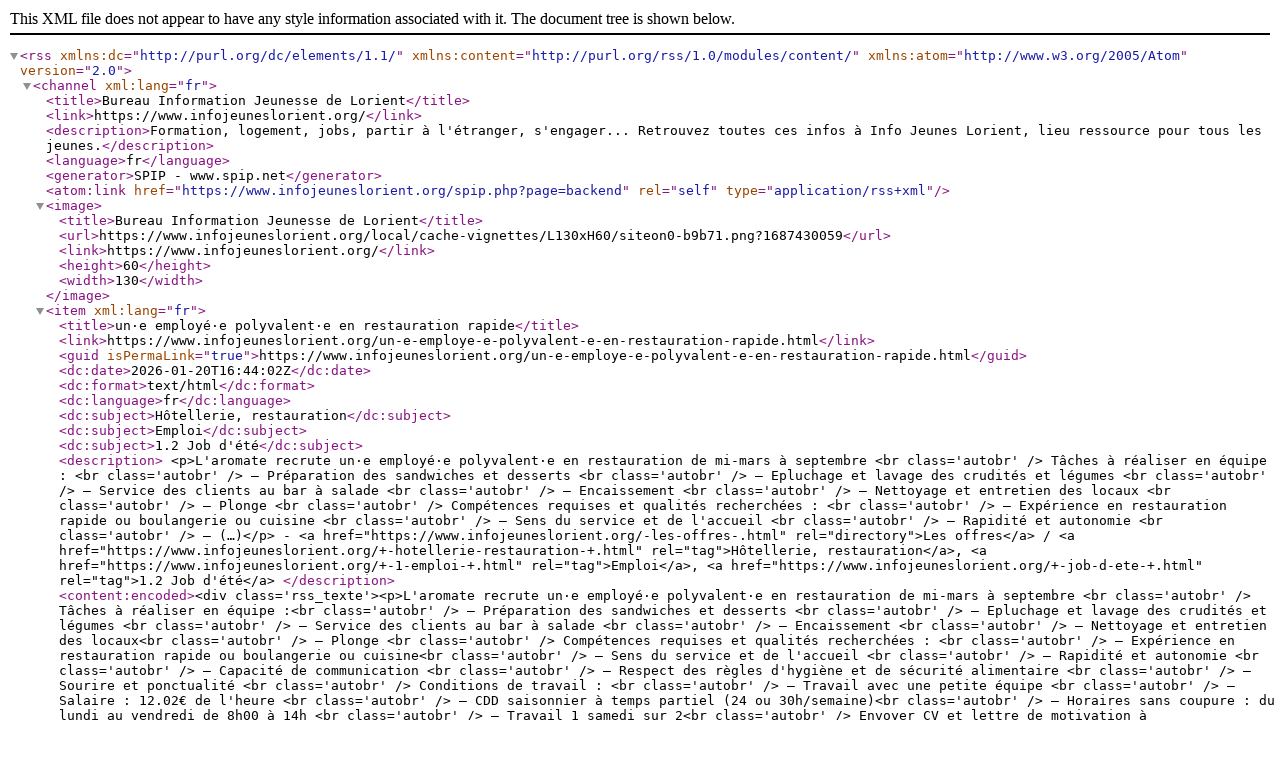

--- FILE ---
content_type: text/xml; charset=utf-8
request_url: https://www.infojeuneslorient.org/spip.php?page=backend
body_size: 8254
content:
<?xml
version="1.0" encoding="utf-8"?>
<rss version="2.0" 
	xmlns:dc="http://purl.org/dc/elements/1.1/"
	xmlns:content="http://purl.org/rss/1.0/modules/content/"
	xmlns:atom="http://www.w3.org/2005/Atom"
>

<channel xml:lang="fr">
	<title>Bureau Information Jeunesse de Lorient</title>
	<link>https://www.infojeuneslorient.org/</link>
	<description>Formation, logement, jobs, partir &#224; l'&#233;tranger, s'engager... Retrouvez toutes ces infos &#224; Info Jeunes Lorient, lieu ressource pour tous les jeunes.</description>
	<language>fr</language>
	<generator>SPIP - www.spip.net</generator>
	<atom:link href="https://www.infojeuneslorient.org/spip.php?page=backend" rel="self" type="application/rss+xml" />

	<image>
		<title>Bureau Information Jeunesse de Lorient</title>
		<url>https://www.infojeuneslorient.org/local/cache-vignettes/L130xH60/siteon0-b9b71.png?1687430059</url>
		<link>https://www.infojeuneslorient.org/</link>
		<height>60</height>
		<width>130</width>
	</image>



<item xml:lang="fr">
		<title>un&#183;e employ&#233;&#183;e polyvalent&#183;e en restauration rapide</title>
		<link>https://www.infojeuneslorient.org/un-e-employe-e-polyvalent-e-en-restauration-rapide.html</link>
		<guid isPermaLink="true">https://www.infojeuneslorient.org/un-e-employe-e-polyvalent-e-en-restauration-rapide.html</guid>
		<dc:date>2026-01-20T16:44:02Z</dc:date>
		<dc:format>text/html</dc:format>
		<dc:language>fr</dc:language>
		


		<dc:subject>H&#244;tellerie, restauration</dc:subject>
		<dc:subject>Emploi</dc:subject>
		<dc:subject>1.2 Job d'&#233;t&#233;</dc:subject>

		<description>
&lt;p&gt;L'aromate recrute un&#183;e employ&#233;&#183;e polyvalent&#183;e en restauration de mi-mars &#224; septembre &lt;br class='autobr' /&gt;
T&#226;ches &#224; r&#233;aliser en &#233;quipe :
&lt;br class='autobr' /&gt;
&#8211; Pr&#233;paration des sandwiches et desserts &lt;br class='autobr' /&gt;
&#8211; Epluchage et lavage des crudit&#233;s et l&#233;gumes &lt;br class='autobr' /&gt;
&#8211; Service des clients au bar &#224; salade &lt;br class='autobr' /&gt;
&#8211; Encaissement &lt;br class='autobr' /&gt;
&#8211; Nettoyage et entretien des locaux
&lt;br class='autobr' /&gt;
&#8211; Plonge &lt;br class='autobr' /&gt;
Comp&#233;tences requises et qualit&#233;s recherch&#233;es : &lt;br class='autobr' /&gt;
&#8211; Exp&#233;rience en restauration rapide ou boulangerie ou cuisine
&lt;br class='autobr' /&gt;
&#8211; Sens du service et de l'accueil &lt;br class='autobr' /&gt;
&#8211; Rapidit&#233; et autonomie &lt;br class='autobr' /&gt;
&#8211; (&#8230;)&lt;/p&gt;


-
&lt;a href="https://www.infojeuneslorient.org/-les-offres-.html" rel="directory"&gt;Les offres&lt;/a&gt;

/ 
&lt;a href="https://www.infojeuneslorient.org/+-hotellerie-restauration-+.html" rel="tag"&gt;H&#244;tellerie, restauration&lt;/a&gt;, 
&lt;a href="https://www.infojeuneslorient.org/+-1-emploi-+.html" rel="tag"&gt;Emploi&lt;/a&gt;, 
&lt;a href="https://www.infojeuneslorient.org/+-job-d-ete-+.html" rel="tag"&gt;1.2 Job d'&#233;t&#233;&lt;/a&gt;

		</description>


 <content:encoded>&lt;div class='rss_texte'&gt;&lt;p&gt;L'aromate recrute un&#183;e employ&#233;&#183;e polyvalent&#183;e en restauration de mi-mars &#224; septembre &lt;br class='autobr' /&gt;
T&#226;ches &#224; r&#233;aliser en &#233;quipe :&lt;br class='autobr' /&gt;
&#8211; Pr&#233;paration des sandwiches et desserts &lt;br class='autobr' /&gt;
&#8211; Epluchage et lavage des crudit&#233;s et l&#233;gumes &lt;br class='autobr' /&gt;
&#8211; Service des clients au bar &#224; salade &lt;br class='autobr' /&gt;
&#8211; Encaissement &lt;br class='autobr' /&gt;
&#8211; Nettoyage et entretien des locaux&lt;br class='autobr' /&gt;
&#8211; Plonge &lt;br class='autobr' /&gt;
Comp&#233;tences requises et qualit&#233;s recherch&#233;es : &lt;br class='autobr' /&gt;
&#8211; Exp&#233;rience en restauration rapide ou boulangerie ou cuisine&lt;br class='autobr' /&gt;
&#8211; Sens du service et de l'accueil &lt;br class='autobr' /&gt;
&#8211; Rapidit&#233; et autonomie &lt;br class='autobr' /&gt;
&#8211; Capacit&#233; de communication &lt;br class='autobr' /&gt;
&#8211; Respect des r&#232;gles d'hygi&#232;ne et de s&#233;curit&#233; alimentaire &lt;br class='autobr' /&gt;
&#8211; Sourire et ponctualit&#233; &lt;br class='autobr' /&gt;
Conditions de travail : &lt;br class='autobr' /&gt;
&#8211; Travail avec une petite &#233;quipe &lt;br class='autobr' /&gt;
&#8211; Salaire : 12.02&#8364; de l'heure &lt;br class='autobr' /&gt;
&#8211; CDD saisonnier &#224; temps partiel (24 ou 30h/semaine)&lt;br class='autobr' /&gt;
&#8211; Horaires sans coupure : du lundi au vendredi de 8h00 &#224; 14h &lt;br class='autobr' /&gt;
&#8211; Travail 1 samedi sur 2&lt;br class='autobr' /&gt;
Envoyer CV et lettre de motivation &#224; contact@laromate-resto.fr ou d&#233;poser votre CV &#224; l'Aromate de 8&#224; 12h ou en dehors des heures service.&lt;/p&gt;&lt;/div&gt;
		
		</content:encoded>


		

	</item>
<item xml:lang="fr">
		<title>Cycle de 3 Ateliers logement </title>
		<link>https://www.infojeuneslorient.org/cycle-de-3-ateliers-logement.html</link>
		<guid isPermaLink="true">https://www.infojeuneslorient.org/cycle-de-3-ateliers-logement.html</guid>
		<dc:date>2026-01-19T15:39:07Z</dc:date>
		<dc:format>text/html</dc:format>
		<dc:language>fr</dc:language>
		<dc:creator>Volontaire BIJ</dc:creator>



		<description>
&lt;p&gt;De f&#233;vrier &#224; mars 2026, viens t'informer sur le logement. Le Point Info Jeunes Logement et Agora Services organisent 3 ateliers gratuit, sur inscription afin de tout comprendre et bien se pr&#233;parer pour trouver l'appart de tes r&#234;ves ! &lt;br class='autobr' /&gt; &#128313; Atelier 1 &#8211; Pr&#233;pare ton dossier logement &lt;br class='autobr' /&gt;
&#128197; Mardi 3 f&#233;vrier - inscription ici &#128353; 18h30 &#8211; 20h &lt;br class='autobr' /&gt;
Un atelier pour &#234;tre pr&#234;t&#183;e &#224; candidater et comprendre ce que demandent les propri&#233;taires. &lt;br class='autobr' /&gt;
Au programme, de fa&#231;on ludique : Les notions essentielles du logement (&#8230;)&lt;/p&gt;


-
&lt;a href="https://www.infojeuneslorient.org/-se-loger-.html" rel="directory"&gt;Se loger&lt;/a&gt;


		</description>


 <content:encoded>&lt;img src='https://www.infojeuneslorient.org/local/cache-vignettes/L150xH150/atelier_1_-_prepare_ton_dossier_logement_-446dc.jpg?1768907293' class='spip_logo spip_logo_right' width='150' height='150' alt=&#034;&#034; /&gt;
		&lt;div class='rss_chapo'&gt;&lt;p&gt;De f&#233;vrier &#224; mars 2026, viens t'informer sur le logement. Le Point Info Jeunes Logement et Agora Services organisent 3 ateliers gratuit, sur inscription afin de tout comprendre et bien se pr&#233;parer pour trouver l'appart de tes r&#234;ves !&lt;/p&gt;&lt;/div&gt;
		&lt;div class='rss_texte'&gt;&lt;p&gt;&#128313; Atelier 1 &#8211; Pr&#233;pare ton dossier logement&lt;/p&gt;
&lt;p&gt;&#128197; Mardi 3 f&#233;vrier - &lt;a href=&#034;https://cloud.bij-lorient.org/apps/forms/s/WS9tRNs5PKqJt6Yxe6FsWi5M&#034; class=&#034;spip_out&#034; rel=&#034;external&#034;&gt;inscription ici&lt;/a&gt;&lt;br class='autobr' /&gt;
&#128353; 18h30 &#8211; 20h&lt;/p&gt;
&lt;p&gt;Un atelier pour &#234;tre pr&#234;t&#183;e &#224; candidater et comprendre ce que demandent les propri&#233;taires.&lt;/p&gt;
&lt;p&gt;Au programme, de fa&#231;on ludique :&lt;/p&gt;
&lt;ul class=&#034;spip&#034; role=&#034;list&#034;&gt;&lt;li&gt; Les notions essentielles du logement&lt;/li&gt;&lt;li&gt; Le vocabulaire &#224; conna&#238;tre&lt;/li&gt;&lt;li&gt; Comment constituer un dossier de location solide&lt;/li&gt;&lt;li&gt; Les diff&#233;rences entre le parc priv&#233; et le logement social&lt;/li&gt;&lt;/ul&gt;
&lt;p&gt;&#128313; Atelier 2 &#8211; Recherche et budget&lt;/p&gt;
&lt;p&gt;&#128197; Mardi 3 mars - &lt;a href=&#034;https://cloud.bij-lorient.org/apps/forms/s/WS9tRNs5PKqJt6Yxe6FsWi5M&#034; class=&#034;spip_out&#034; rel=&#034;external&#034;&gt;inscription ici&lt;/a&gt;&lt;br class='autobr' /&gt;
&#128353; 18h30 &#8211; 20h&lt;/p&gt;
&lt;p&gt;Un moment pour apprendre &#224; trouver un logement et g&#233;rer son budget.&lt;/p&gt;
&lt;p&gt;Nous allons :&lt;/p&gt;
&lt;ul class=&#034;spip&#034; role=&#034;list&#034;&gt;&lt;li&gt; Apprendre des m&#233;thodes efficaces pour chercher un logement&lt;/li&gt;&lt;li&gt; Savoir o&#249; et comment consulter les annonces&lt;/li&gt;&lt;li&gt; Faire des simulations de visites&lt;/li&gt;&lt;li&gt; Comprendre son budget et les aides possibles&lt;/li&gt;&lt;/ul&gt;
&lt;p&gt;&#128313; Atelier 3 &#8211; &#202;tre bien chez soi&lt;/p&gt;
&lt;p&gt;&#128197; Mardi 31 mars -&lt;a href=&#034;https://cloud.bij-lorient.org/apps/forms/s/WS9tRNs5PKqJt6Yxe6FsWi5M&#034; class=&#034;spip_out&#034; rel=&#034;external&#034;&gt;inscription ici&lt;/a&gt;&lt;br class='autobr' /&gt;
&#128353; 18h30 &#8211; 20h&lt;/p&gt;
&lt;ul class=&#034;spip&#034; role=&#034;list&#034;&gt;&lt;li&gt; S'installer, conna&#238;tre ses droits et se sentir bien chez soi.&lt;/li&gt;&lt;li&gt; Un atelier pour conna&#238;tre :&lt;/li&gt;&lt;li&gt; Les d&#233;marches lors d'un emm&#233;nagement ou d'un d&#233;m&#233;nagement&lt;/li&gt;&lt;li&gt; Les droits et devoirs du locataire&lt;/li&gt;&lt;li&gt; Des astuces pour &#233;conomiser de l'&#233;nergie et de l'argent&lt;/li&gt;&lt;li&gt; Des bons plans pour se meubler&lt;/li&gt;&lt;/ul&gt;
&lt;p&gt;&#8505;&#65039; Informations pratiques&lt;/p&gt;
&lt;p&gt;Ateliers gratuits&lt;br class='autobr' /&gt;
&lt;strong&gt;Ces 3 ateliers ont lieu au sein de la r&#233;sidence Courbet d'Agora : &lt;br class='autobr' /&gt;
&#128205; &lt;br class='autobr' /&gt;
R&#233;sidence Agora Courbet&lt;br class='autobr' /&gt;
83, rue Amiral Courbet, Lorient&lt;/strong&gt;&lt;/p&gt;
&lt;p&gt;&lt;a href=&#034;https://cloud.bij-lorient.org/apps/forms/s/WS9tRNs5PKqJt6Yxe6FsWi5M&#034; class=&#034;spip_out&#034; rel=&#034;external&#034;&gt;Sur inscription&lt;/a&gt;&lt;/p&gt;
&lt;p&gt;&#128231; logement@bij-lorient.org&lt;/p&gt;
&lt;p&gt;&#128222; 02 97 84 94 50&lt;/p&gt;&lt;/div&gt;
		
		</content:encoded>


		

	</item>
<item xml:lang="fr">
		<title>Animateur/Animatrice d'accueil de loisirs 3/11 ans - F&#233;vrier 2026</title>
		<link>https://www.infojeuneslorient.org/animateur-animatrice-d-accueil-de-loisirs-3-11-ans-fevrier-2026.html</link>
		<guid isPermaLink="true">https://www.infojeuneslorient.org/animateur-animatrice-d-accueil-de-loisirs-3-11-ans-fevrier-2026.html</guid>
		<dc:date>2026-01-14T10:41:51Z</dc:date>
		<dc:format>text/html</dc:format>
		<dc:language>fr</dc:language>
		


		<dc:subject>Animation</dc:subject>
		<dc:subject>1.1 Job &#233;tudiant</dc:subject>

		<description>
&lt;p&gt;Offre d'emploi Saisonnier &lt;br class='autobr' /&gt;
La mairie de LARMOR-PLAGE recrute : &lt;br class='autobr' /&gt;
Animateur(s)/Animatrice(s) d'accueil de loisirs 3/6 ans ou 6/11 ans Emploi saisonnier sur la p&#233;riode du 16 au 27/02/2026 (3 postes) ou du 23 au 27/02/2026 (2 postes) &lt;br class='autobr' /&gt;
Vous interviendrez comme animateur/animatrice au sein d'un accueil de loisirs de la ville de Larmor-Plage aupr&#232;s d'enfants de 3 &#224; 11 ans sur la p&#233;riode des vacances de f&#233;vrier 2026. &lt;br class='autobr' /&gt;
L'accueil de loisirs est pens&#233; et organis&#233; comme un v&#233;ritable lieu de vie (&#8230;)&lt;/p&gt;


-
&lt;a href="https://www.infojeuneslorient.org/-les-offres-.html" rel="directory"&gt;Les offres&lt;/a&gt;

/ 
&lt;a href="https://www.infojeuneslorient.org/+-animation-+.html" rel="tag"&gt;Animation&lt;/a&gt;, 
&lt;a href="https://www.infojeuneslorient.org/+-job-emploi-+.html" rel="tag"&gt;1.1 Job &#233;tudiant&lt;/a&gt;

		</description>


 <content:encoded>&lt;div class='rss_texte'&gt;&lt;p&gt;Offre d'emploi Saisonnier&lt;/p&gt;
&lt;p&gt;La mairie de LARMOR-PLAGE recrute :&lt;/p&gt;
&lt;p&gt;Animateur(s)/Animatrice(s) d'accueil de loisirs &lt;br class='autobr' /&gt;
3/6 ans ou 6/11 ans&lt;br class='autobr' /&gt;
Emploi saisonnier sur la p&#233;riode du 16 au 27/02/2026 (3 postes)&lt;br class='autobr' /&gt;
ou du 23 au 27/02/2026 (2 postes)&lt;/p&gt;
&lt;p&gt;Vous interviendrez comme animateur/animatrice au sein d'un accueil de loisirs de la ville de Larmor-Plage aupr&#232;s d'enfants de 3 &#224; 11 ans sur la p&#233;riode des vacances de f&#233;vrier 2026.&lt;/p&gt;
&lt;p&gt;L'accueil de loisirs est pens&#233; et organis&#233; comme un v&#233;ritable lieu de vie collectif et socialisant. Les enfants sont acteurs de leur temps de pr&#233;sence au travers des activit&#233;s et des projets d'animation propos&#233;s, mais &#233;galement en s'appropriant les espaces d'animation plus autog&#233;r&#233;s mis en place et anim&#233;s par l'&#233;quipe.&lt;/p&gt;
&lt;p&gt;Missions principales :
&lt;br /&gt;&lt;span class=&#034;spip-puce ltr&#034;&gt;&lt;b&gt;&#8211;&lt;/b&gt;&lt;/span&gt; Organiser l'accueil des enfants et de leur famille,
&lt;br /&gt;&lt;span class=&#034;spip-puce ltr&#034;&gt;&lt;b&gt;&#8211;&lt;/b&gt;&lt;/span&gt; Mettre en &#339;uvre, organiser et encadrer les projets p&#233;dagogiques, d'animations et d'am&#233;nagements associ&#233;s,
&lt;br /&gt;&lt;span class=&#034;spip-puce ltr&#034;&gt;&lt;b&gt;&#8211;&lt;/b&gt;&lt;/span&gt; G&#233;rer et animer la vie quotidienne du lieu d'accueil (temps de repas, d'activit&#233;s, &#8230;),
&lt;br /&gt;&lt;span class=&#034;spip-puce ltr&#034;&gt;&lt;b&gt;&#8211;&lt;/b&gt;&lt;/span&gt; Participer activement &#224; la dynamique d'&#233;quipe,
&lt;br /&gt;&lt;span class=&#034;spip-puce ltr&#034;&gt;&lt;b&gt;&#8211;&lt;/b&gt;&lt;/span&gt; Accompagner les enfants dans leurs loisirs en veillant &#224; leur bien-&#234;tre et leur &#233;panouissement, dans le respect du collectif et des lieux.&lt;/p&gt;
&lt;p&gt;Le profil recherch&#233;
&lt;br /&gt;&lt;span class=&#034;spip-puce ltr&#034;&gt;&lt;b&gt;&#8211;&lt;/b&gt;&lt;/span&gt; BAFA ou &#233;quivalence exig&#233;e (&#233;ducateur, enseignant...) / Stagiaire BAFA possible (priorit&#233; donn&#233;e aux majeurs)
&lt;br /&gt;&lt;span class=&#034;spip-puce ltr&#034;&gt;&lt;b&gt;&#8211;&lt;/b&gt;&lt;/span&gt; Exp&#233;rience appr&#233;ci&#233;e&lt;/p&gt;
&lt;p&gt;Savoir-&#234;tre :
&lt;br /&gt;&lt;span class=&#034;spip-puce ltr&#034;&gt;&lt;b&gt;&#8211;&lt;/b&gt;&lt;/span&gt; Qualit&#233;s relationnelles, p&#233;dagogiques et d'&#233;coute &lt;br /&gt;&lt;span class=&#034;spip-puce ltr&#034;&gt;&lt;b&gt;&#8211;&lt;/b&gt;&lt;/span&gt; Rigueur, sens des responsabilit&#233;s
&lt;br /&gt;&lt;span class=&#034;spip-puce ltr&#034;&gt;&lt;b&gt;&#8211;&lt;/b&gt;&lt;/span&gt; Disponibilit&#233;, patience et diplomatie
&lt;br /&gt;&lt;span class=&#034;spip-puce ltr&#034;&gt;&lt;b&gt;&#8211;&lt;/b&gt;&lt;/span&gt; Souplesse et fermet&#233;
&lt;br /&gt;&lt;span class=&#034;spip-puce ltr&#034;&gt;&lt;b&gt;&#8211;&lt;/b&gt;&lt;/span&gt; R&#233;activit&#233;, esprit d'initiative, force de proposition&lt;/p&gt;
&lt;p&gt;Contrat et temps de travail : &lt;br class='autobr' /&gt;
Contrat &#224; Dur&#233;e D&#233;termin&#233;e r&#233;mun&#233;r&#233; &#224; l'heure effective au grade d'adjoint territorial d'animation.&lt;/p&gt;
&lt;p&gt;Candidature avec CV et lettre de motivation &#224; transmettre d&#232;s que possible,&lt;br class='autobr' /&gt;
A l'attention de Monsieur Le Maire &#8211; Mairie de Larmor-Plage &#8211; 4 rue des 4 fr&#232;res Le Roy-Qu&#233;ret &#8211; 56 260 LARMOR-PLAGE ou par mail &#224; personnel@larmor-plage.com&lt;/p&gt;&lt;/div&gt;
		
		</content:encoded>


		
		<enclosure url="https://www.infojeuneslorient.org/IMG/pdf/annonce_anim_3-11_ans_vacances_fevrier_2026.pdf" length="193154" type="application/pdf" />
		

	</item>
<item xml:lang="fr">
		<title>B&#233;n&#233;vole accompagnement &#224; la scolarit&#233;</title>
		<link>https://www.infojeuneslorient.org/benevole-accompagnement-a-la-scolarite.html</link>
		<guid isPermaLink="true">https://www.infojeuneslorient.org/benevole-accompagnement-a-la-scolarite.html</guid>
		<dc:date>2026-01-14T07:57:50Z</dc:date>
		<dc:format>text/html</dc:format>
		<dc:language>fr</dc:language>
		


		<dc:subject>B&#233;n&#233;volat</dc:subject>

		<description>
&lt;p&gt;Devenez b&#233;n&#233;vole pour le CLAS &#8211; Contrat Local d'Accompagnement &#224; la Scolarit&#233; &lt;br class='autobr' /&gt;
Le Centre social, culturel et sportif Escale Brizeux recherche des b&#233;n&#233;voles pour son CLAS (Contrat Local d'Accompagnement &#224; la Scolarit&#233;), un dispositif national au service de la r&#233;ussite &#233;ducative. &lt;br class='autobr' /&gt;
Le CLAS ne se limite pas &#224; l'aide aux devoirs. Il vise &#224; : &lt;br class='autobr' /&gt;
&#8226; accompagner les enfants et les coll&#233;giens dans leurs apprentissages, m&#233;thodes de travail et organisation, &#8226; renforcer leur confiance en eux et leur (&#8230;)&lt;/p&gt;


-
&lt;a href="https://www.infojeuneslorient.org/-les-offres-.html" rel="directory"&gt;Les offres&lt;/a&gt;

/ 
&lt;a href="https://www.infojeuneslorient.org/+-benevolat-3-+.html" rel="tag"&gt;B&#233;n&#233;volat&lt;/a&gt;

		</description>


 <content:encoded>&lt;div class='rss_texte'&gt;&lt;p&gt;Devenez b&#233;n&#233;vole pour le CLAS &#8211; Contrat Local d'Accompagnement &#224; la Scolarit&#233;&lt;/p&gt;
&lt;p&gt;Le Centre social, culturel et sportif Escale Brizeux recherche des b&#233;n&#233;voles pour son CLAS (Contrat Local d'Accompagnement &#224; la Scolarit&#233;), un dispositif national au service de la r&#233;ussite &#233;ducative.&lt;/p&gt;
&lt;p&gt;Le CLAS ne se limite pas &#224; l'aide aux devoirs. Il vise &#224; :&lt;/p&gt;
&lt;p&gt;&#8226; accompagner les enfants et les coll&#233;giens dans leurs apprentissages, m&#233;thodes de travail et organisation,&lt;br class='autobr' /&gt;
&#8226; renforcer leur confiance en eux et leur motivation,&lt;br class='autobr' /&gt;
&#8226; favoriser leur autonomie et le plaisir d'apprendre,&lt;br class='autobr' /&gt;
&#8226; encourager l'ouverture culturelle et le lien avec les familles.&lt;/p&gt;
&lt;p&gt;Tous les soirs apr&#232;s l'&#233;cole, l'Escale Brizeux accueille les jeunes dans un cadre bienveillant et structurant. Les b&#233;n&#233;voles interviennent au sein d'une &#233;quipe conviviale, soutenue par des animateurs professionnels, et en compl&#233;ment de l'&#233;cole.&lt;/p&gt;
&lt;p&gt;Les b&#233;n&#233;voles sont accueillis, accompagn&#233;s et soutenus tout au long de leur engagement.&lt;br class='autobr' /&gt;
Aucune comp&#233;tence p&#233;dagogique sp&#233;cifique n'est requise : &#233;coute, patience et envie de transmettre sont essentielles.&lt;/p&gt;
&lt;p&gt;&#128205; Centre social, culturel et sportif Escale Brizeux&lt;br class='autobr' /&gt;
4, rue Jean Lagarde &#8211; 56100 LORIENT&lt;br class='autobr' /&gt;
&#128222; 02 97 64 36 54&lt;br class='autobr' /&gt;
&#128231; jeunesse@escalebrizeux.bzh&lt;/p&gt;
&lt;p&gt;&#128204; Contact :&lt;br class='autobr' /&gt;
Chlo&#233; BEUZET&lt;br class='autobr' /&gt;
Coordonnatrice jeunesse, sport et quartier &#8211; Escale Brizeux&lt;/p&gt;
&lt;p&gt;&#128073; Quelques heures par semaine peuvent faire une r&#233;elle diff&#233;rence. Rejoignez l'&#233;quipe du CLAS !&lt;/p&gt;&lt;/div&gt;
		
		</content:encoded>


		

	</item>
<item xml:lang="fr">
		<title>Aide &#224; domicile aupr&#232;s de personnes &#226;g&#233;es - Job &#233;tudiant </title>
		<link>https://www.infojeuneslorient.org/aide-a-domicile-aupres-de-personnes-agees-job-etudiant.html</link>
		<guid isPermaLink="true">https://www.infojeuneslorient.org/aide-a-domicile-aupres-de-personnes-agees-job-etudiant.html</guid>
		<dc:date>2026-01-09T15:43:23Z</dc:date>
		<dc:format>text/html</dc:format>
		<dc:language>fr</dc:language>
		


		<dc:subject>1.1 Job &#233;tudiant</dc:subject>
		<dc:subject>Service &#224; la personne </dc:subject>

		<description>
&lt;p&gt;Vous interviendrez tous les samedis sur la commune de Ploemeur aupr&#232;s de personnes &#226;g&#233;es pour la pr&#233;paration des repas, l'aide au lever et au coucher,
&lt;br class='autobr' /&gt;
D&#233;butant accept&#233;, formation en bin&#244;me assur&#233;e. &lt;br class='autobr' /&gt;
REMUNERATION :
&lt;br class='autobr' /&gt;
&#216; 15.00 euros / heure
&lt;br class='autobr' /&gt;
&#216; Temps de trajet entre les interventions r&#233;mun&#233;r&#233; &lt;br class='autobr' /&gt;
VOITURE DE FONCTION FOURNIE &lt;br class='autobr' /&gt;
Avantages : &lt;br class='autobr' /&gt; Prise en charge du transport quotidien
&lt;br class='autobr' /&gt; V&#233;hicule de fonction&lt;/p&gt;


-
&lt;a href="https://www.infojeuneslorient.org/-les-offres-.html" rel="directory"&gt;Les offres&lt;/a&gt;

/ 
&lt;a href="https://www.infojeuneslorient.org/+-job-emploi-+.html" rel="tag"&gt;1.1 Job &#233;tudiant&lt;/a&gt;, 
&lt;a href="https://www.infojeuneslorient.org/+-service-a-la-personne-+.html" rel="tag"&gt;Service &#224; la personne &lt;/a&gt;

		</description>


 <content:encoded>&lt;div class='rss_texte'&gt;&lt;p&gt;Vous interviendrez tous les samedis sur la commune de Ploemeur aupr&#232;s de personnes &#226;g&#233;es pour la pr&#233;paration des repas, l'aide au lever et au coucher,&lt;br class='autobr' /&gt;
D&#233;butant accept&#233;, formation en bin&#244;me assur&#233;e.&lt;/p&gt;
&lt;p&gt;REMUNERATION :&lt;br class='autobr' /&gt;
&#216; 15.00 euros / heure&lt;br class='autobr' /&gt;
&#216; Temps de trajet entre les interventions r&#233;mun&#233;r&#233;&lt;/p&gt;
&lt;p&gt;VOITURE DE FONCTION FOURNIE&lt;/p&gt;
&lt;p&gt;Avantages :&lt;/p&gt;
&lt;p&gt; Prise en charge du transport quotidien&lt;br class='autobr' /&gt; V&#233;hicule de fonction&lt;/p&gt;&lt;/div&gt;
		
		</content:encoded>


		

	</item>
<item xml:lang="fr">
		<title>Conseill&#232;re de vente Kiabi - Job &#233;tudiant </title>
		<link>https://www.infojeuneslorient.org/conseillere-de-vente-kiabi-job-etudiant.html</link>
		<guid isPermaLink="true">https://www.infojeuneslorient.org/conseillere-de-vente-kiabi-job-etudiant.html</guid>
		<dc:date>2026-01-09T15:34:00Z</dc:date>
		<dc:format>text/html</dc:format>
		<dc:language>fr</dc:language>
		


		<dc:subject>1.1 Job &#233;tudiant</dc:subject>

		<description>
&lt;p&gt;Chez Kiabi, nous cultivons le bonheur de nos collaborateurs et de nos clients et ils nous le rendent bien !
&lt;br class='autobr' /&gt;
Si l'entreprise de tes r&#234;ves, c'est avant tout un management de proximit&#233;, entour&#233; de collaborateurs engag&#233;s, avec une culture d'entreprise faite d'audace et de confiance. &lt;br class='autobr' /&gt;
Tu recherches un contrat &#224; temps partiel en parall&#232;le de tes &#233;tudes ? &lt;br class='autobr' /&gt;
Tu aimes la polyvalence et le dynamisme : relation client, r&#233;assortiment des produits, merchandising, caisse, cabine&#8230; t'offriront des (&#8230;)&lt;/p&gt;


-
&lt;a href="https://www.infojeuneslorient.org/-les-offres-.html" rel="directory"&gt;Les offres&lt;/a&gt;

/ 
&lt;a href="https://www.infojeuneslorient.org/+-job-emploi-+.html" rel="tag"&gt;1.1 Job &#233;tudiant&lt;/a&gt;

		</description>


 <content:encoded>&lt;div class='rss_texte'&gt;&lt;p&gt;Chez Kiabi, nous cultivons le bonheur de nos collaborateurs et de nos clients et ils nous le rendent bien !&lt;br class='autobr' /&gt;
Si l'entreprise de tes r&#234;ves, c'est avant tout un management de proximit&#233;, entour&#233; de collaborateurs engag&#233;s, avec une culture d'entreprise faite d'audace et de confiance.&lt;/p&gt;
&lt;p&gt;Tu recherches un contrat &#224; temps partiel en parall&#232;le de tes &#233;tudes ?&lt;/p&gt;
&lt;p&gt;Tu aimes la polyvalence et le dynamisme : relation client, r&#233;assortiment des produits, merchandising, caisse, cabine&#8230; t'offriront des journ&#233;es riches et vari&#233;es.&lt;/p&gt;
&lt;p&gt;Tu souhaites &#233;voluer dans un univers o&#249; cohabitent la prise d'initiative et l'esprit d'&#233;quipe.&lt;/p&gt;
&lt;p&gt;Alors rejoins nous !&lt;/p&gt;
&lt;p&gt;Si tu as d&#233;j&#224; travaill&#233; dans l'univers du pr&#234;t &#224; porter, c'est un plus !&lt;/p&gt;
&lt;p&gt;Tu es majeur(e), tu es &#233;tudiant(e) et tu es disponible en semaine et/ou le weekend, n'h&#233;site pas &#224; postuler &#224; cette offre !&lt;br class='autobr' /&gt;
Alors bienvenue chez KIABI et peut-&#234;tre &#224; bient&#244;t !&lt;/p&gt;
&lt;p&gt;Informations suppl&#233;mentaires&lt;br class='autobr' /&gt;
Tu as de la disponibilit&#233; le samedi et &#233;ventuellement deux demi-journ&#233;es dans la semaine (id&#233;alement le mercredi), ou le soir apr&#232;s tes cours.&lt;/p&gt;&lt;/div&gt;
		
		</content:encoded>


		

	</item>
<item xml:lang="fr">
		<title>Caf&#233; Globe-Trotters - jeudi 22 janvier 2026</title>
		<link>https://www.infojeuneslorient.org/cafe-globe-trotters-jeudi-22-janvier-2026.html</link>
		<guid isPermaLink="true">https://www.infojeuneslorient.org/cafe-globe-trotters-jeudi-22-janvier-2026.html</guid>
		<dc:date>2026-01-09T08:43:36Z</dc:date>
		<dc:format>text/html</dc:format>
		<dc:language>fr</dc:language>
		<dc:creator>Leilani</dc:creator>


		<dc:subject>D&#233;couvrir le Monde</dc:subject>

		<description>
&lt;p&gt;Le Caf&#233; des Globe-Trotters, c'est un moment d'&#233;change entre jeunes, pour partager infos, conseils et bons plans dans une ambiance conviviale. &lt;br class='autobr' /&gt; Viens voyager avec le Caf&#233; des Globe-trotters !&#127757;&#9992;&#65039; &lt;br class='autobr' /&gt;
Jeudi 22 janvier 2026 &#224; 18h30 &lt;br class='autobr' /&gt;
Info Jeunes Lorient (BIJ)
&lt;br class='autobr' /&gt;
Esplanade Du Moustoir, Rue Sarah Bernhardt, 56100 Lorient &lt;br class='autobr' /&gt;
Voici les jeunes qui viendront t&#233;moigner : &lt;br class='autobr' /&gt;
&#8211; Guillaume et Lysandre : woofing en Italie et au Danemark,
&lt;br class='autobr' /&gt;
&#8211; Lisa : au pair aux &#201;tats-Unis,
&lt;br class='autobr' /&gt;
&#8211; Florian : 1 an et demi de vie au (&#8230;)&lt;/p&gt;


-
&lt;a href="https://www.infojeuneslorient.org/-decouvrir-le-monde-.html" rel="directory"&gt;D&#233;couvrir le Monde&lt;/a&gt;

/ 
&lt;a href="https://www.infojeuneslorient.org/+-partir-18-+.html" rel="tag"&gt;D&#233;couvrir le Monde&lt;/a&gt;

		</description>


 <content:encoded>&lt;img src='https://www.infojeuneslorient.org/local/cache-vignettes/L120xH150/copie_de_cafe_globe_janvier_2026-ff469.jpg?1767949146' class='spip_logo spip_logo_right' width='120' height='150' alt=&#034;&#034; /&gt;
		&lt;div class='rss_chapo'&gt;&lt;p&gt;Le Caf&#233; des Globe-Trotters, c'est un moment d'&#233;change entre jeunes, pour partager infos, conseils et bons plans dans une ambiance conviviale.&lt;/p&gt;&lt;/div&gt;
		&lt;div class='rss_texte'&gt;&lt;p&gt;Viens voyager avec le &lt;strong&gt;Caf&#233; des Globe-trotters !&#127757;&#9992;&#65039;&lt;/strong&gt;&lt;/p&gt;
&lt;div class=&#034;center text-center&#034;&gt;&lt;/div&gt;
&lt;p&gt;&lt;strong&gt;Jeudi 22 janvier 2026 &#224; 18h30 &lt;br class='autobr' /&gt;
Info Jeunes Lorient (BIJ)&lt;br class='autobr' /&gt;
Esplanade Du Moustoir, Rue Sarah Bernhardt, 56100 Lorient&lt;/strong&gt;&lt;/p&gt;
&lt;p&gt;Voici les jeunes qui viendront t&#233;moigner : &lt;br /&gt;&lt;span class=&#034;spip-puce ltr&#034;&gt;&lt;b&gt;&#8211;&lt;/b&gt;&lt;/span&gt; &lt;strong&gt;Guillaume et Lysandre&lt;/strong&gt; : woofing en Italie et au Danemark,
&lt;br /&gt;&lt;span class=&#034;spip-puce ltr&#034;&gt;&lt;b&gt;&#8211;&lt;/b&gt;&lt;/span&gt; &lt;strong&gt;Lisa&lt;/strong&gt; : au pair aux &#201;tats-Unis,
&lt;br /&gt;&lt;span class=&#034;spip-puce ltr&#034;&gt;&lt;b&gt;&#8211;&lt;/b&gt;&lt;/span&gt; &lt;strong&gt;Florian&lt;/strong&gt; : 1 an et demi de vie au Canada,
&lt;br /&gt;&lt;span class=&#034;spip-puce ltr&#034;&gt;&lt;b&gt;&#8211;&lt;/b&gt;&lt;/span&gt; &lt;strong&gt;Lomane&lt;/strong&gt; : volontariat europ&#233;en (CES) en Finlande&lt;/p&gt;
&lt;p&gt;Durant le Caf&#233; des Globe-trotters les jeunes partageront leurs exp&#233;riences :
&lt;br /&gt;&lt;span class=&#034;spip-puce ltr&#034;&gt;&lt;b&gt;&#8211;&lt;/b&gt;&lt;/span&gt; Pr&#233;paration de leur s&#233;jour, comment ils s'y sont pris, les financements et les aides
&lt;br /&gt;&lt;span class=&#034;spip-puce ltr&#034;&gt;&lt;b&gt;&#8211;&lt;/b&gt;&lt;/span&gt; Des informations pratiques sur le pays : budget, h&#233;bergement, transport
&lt;br /&gt;&lt;span class=&#034;spip-puce ltr&#034;&gt;&lt;b&gt;&#8211;&lt;/b&gt;&lt;/span&gt; Les aspects culturels : les rencontres et diff&#233;rences culturelles &lt;br /&gt;&lt;span class=&#034;spip-puce ltr&#034;&gt;&lt;b&gt;&#8211;&lt;/b&gt;&lt;/span&gt; Les bons plans et astuces pour partir&lt;/p&gt;&lt;/div&gt;
		
		</content:encoded>


		

	</item>
<item xml:lang="fr">
		<title>Employ&#233;&#183;e polyvalent&#183;e en restauration / entretien des salles - Mars &#224; fin Ao&#251;t 2026</title>
		<link>https://www.infojeuneslorient.org/employe-e-polyvalent-e-en-restauration-entretien-des-salles.html</link>
		<guid isPermaLink="true">https://www.infojeuneslorient.org/employe-e-polyvalent-e-en-restauration-entretien-des-salles.html</guid>
		<dc:date>2026-01-08T16:50:00Z</dc:date>
		<dc:format>text/html</dc:format>
		<dc:language>fr</dc:language>
		


		<dc:subject>1.2 Job d'&#233;t&#233;</dc:subject>
		<dc:subject>1.1 Job &#233;tudiant</dc:subject>
		<dc:subject>Emploi</dc:subject>
		<dc:subject>H&#244;tellerie, restauration</dc:subject>

		<description>
&lt;p&gt;L'&#238;lot recrute un&#183;e employ&#233;&#183;e polyvalent&#183;e en restauration / entretien des salles &lt;br class='autobr' /&gt;
Activit&#233;s du poste : Pr&#233;paration du service du soir Mettre en place les produits, mat&#233;riels et &#233;quipements n&#233;cessaires au bon d&#233;roulement du service S'assurer que la salle et les postes de travail soient pr&#234;ts avant l'arriv&#233;e des client&#183;es Service en salle Accueillir et installer les clients de mani&#232;re bienveillante Servir les clients &#224; table et r&#233;pondre &#224; leurs besoins Maintenir une bonne relation avec les (&#8230;)&lt;/p&gt;


-
&lt;a href="https://www.infojeuneslorient.org/-les-offres-.html" rel="directory"&gt;Les offres&lt;/a&gt;

/ 
&lt;a href="https://www.infojeuneslorient.org/+-job-d-ete-+.html" rel="tag"&gt;1.2 Job d'&#233;t&#233;&lt;/a&gt;, 
&lt;a href="https://www.infojeuneslorient.org/+-job-emploi-+.html" rel="tag"&gt;1.1 Job &#233;tudiant&lt;/a&gt;, 
&lt;a href="https://www.infojeuneslorient.org/+-1-emploi-+.html" rel="tag"&gt;Emploi&lt;/a&gt;, 
&lt;a href="https://www.infojeuneslorient.org/+-hotellerie-restauration-+.html" rel="tag"&gt;H&#244;tellerie, restauration&lt;/a&gt;

		</description>


 <content:encoded>&lt;div class='rss_texte'&gt;&lt;p&gt;L'&#238;lot recrute un&#183;e employ&#233;&#183;e polyvalent&#183;e en restauration / entretien des salles&lt;/p&gt;
&lt;p&gt;Activit&#233;s du poste :
&lt;br /&gt;&lt;span class=&#034;spip-puce ltr&#034;&gt;&lt;b&gt;&#8211;&lt;/b&gt;&lt;/span&gt; Pr&#233;paration du service du soir
&lt;br /&gt;&lt;span class=&#034;spip-puce ltr&#034;&gt;&lt;b&gt;&#8211;&lt;/b&gt;&lt;/span&gt; Mettre en place les produits, mat&#233;riels et &#233;quipements n&#233;cessaires au bon d&#233;roulement du service
&lt;br /&gt;&lt;span class=&#034;spip-puce ltr&#034;&gt;&lt;b&gt;&#8211;&lt;/b&gt;&lt;/span&gt; S'assurer que la salle et les postes de travail soient pr&#234;ts avant l'arriv&#233;e des client&#183;es
&lt;br /&gt;&lt;span class=&#034;spip-puce ltr&#034;&gt;&lt;b&gt;&#8211;&lt;/b&gt;&lt;/span&gt; Service en salle
&lt;br /&gt;&lt;span class=&#034;spip-puce ltr&#034;&gt;&lt;b&gt;&#8211;&lt;/b&gt;&lt;/span&gt; Accueillir et installer les clients de mani&#232;re bienveillante
&lt;br /&gt;&lt;span class=&#034;spip-puce ltr&#034;&gt;&lt;b&gt;&#8211;&lt;/b&gt;&lt;/span&gt; Servir les clients &#224; table et r&#233;pondre &#224; leurs besoins
&lt;br /&gt;&lt;span class=&#034;spip-puce ltr&#034;&gt;&lt;b&gt;&#8211;&lt;/b&gt;&lt;/span&gt; Maintenir une bonne relation avec les visiteurs, en veillant &#224; leur satisfaction
&lt;br /&gt;&lt;span class=&#034;spip-puce ltr&#034;&gt;&lt;b&gt;&#8211;&lt;/b&gt;&lt;/span&gt; Nettoyage et entretien
&lt;br /&gt;&lt;span class=&#034;spip-puce ltr&#034;&gt;&lt;b&gt;&#8211;&lt;/b&gt;&lt;/span&gt; Assurer le nettoyage de la salle de restaurant avant et apr&#232;s chaque service
&lt;br /&gt;&lt;span class=&#034;spip-puce ltr&#034;&gt;&lt;b&gt;&#8211;&lt;/b&gt;&lt;/span&gt; Assurer le nettoyage de la cuisine et des espaces b&#226;timent principal (WC, salle d'accueil&#8230;)
&lt;br /&gt;&lt;span class=&#034;spip-puce ltr&#034;&gt;&lt;b&gt;&#8211;&lt;/b&gt;&lt;/span&gt; Assurer la plonge des services effectu&#233;s
&lt;br /&gt;&lt;span class=&#034;spip-puce ltr&#034;&gt;&lt;b&gt;&#8211;&lt;/b&gt;&lt;/span&gt; Veiller &#224; la propret&#233; des &#233;quipements, des tables, des chaises et des sols
&lt;br /&gt;&lt;span class=&#034;spip-puce ltr&#034;&gt;&lt;b&gt;&#8211;&lt;/b&gt;&lt;/span&gt; D&#233;sinfecter les surfaces de travail et les espaces communs, conform&#233;ment aux normes d'hygi&#232;ne
&lt;br /&gt;&lt;span class=&#034;spip-puce ltr&#034;&gt;&lt;b&gt;&#8211;&lt;/b&gt;&lt;/span&gt; Gestion des stocks
&lt;br /&gt;&lt;span class=&#034;spip-puce ltr&#034;&gt;&lt;b&gt;&#8211;&lt;/b&gt;&lt;/span&gt; Participer &#224; la gestion des produits alimentaires et des fournitures de restauration
&lt;br /&gt;&lt;span class=&#034;spip-puce ltr&#034;&gt;&lt;b&gt;&#8211;&lt;/b&gt;&lt;/span&gt; Aider &#224; la r&#233;ception et au rangement des marchandises&lt;/p&gt;
&lt;p&gt;Comp&#233;tences requises et qualit&#233;s recherch&#233;es :
&lt;br /&gt;&lt;span class=&#034;spip-puce ltr&#034;&gt;&lt;b&gt;&#8211;&lt;/b&gt;&lt;/span&gt; Tenue soign&#233;e et propret&#233; maximale dans toutes les t&#226;ches &#224; effectuer
&lt;br /&gt;&lt;span class=&#034;spip-puce ltr&#034;&gt;&lt;b&gt;&#8211;&lt;/b&gt;&lt;/span&gt; Partager les valeurs de l'&#238;lot : personnalit&#233; communicative, le sens du partage et du travail collaboratif, sensibilit&#233; &#224; l'environnement
&lt;br /&gt;&lt;span class=&#034;spip-puce ltr&#034;&gt;&lt;b&gt;&#8211;&lt;/b&gt;&lt;/span&gt; Capacit&#233; &#224; r&#233;aliser un travail appliqu&#233; et soign&#233;
&lt;br /&gt;&lt;span class=&#034;spip-puce ltr&#034;&gt;&lt;b&gt;&#8211;&lt;/b&gt;&lt;/span&gt; Capacit&#233; &#224; utiliser une messagerie professionnelle
&lt;br /&gt;&lt;span class=&#034;spip-puce ltr&#034;&gt;&lt;b&gt;&#8211;&lt;/b&gt;&lt;/span&gt; Sens du service et de l'accueil
&lt;br /&gt;&lt;span class=&#034;spip-puce ltr&#034;&gt;&lt;b&gt;&#8211;&lt;/b&gt;&lt;/span&gt; Esprit d'&#233;quipe et autonomie
&lt;br /&gt;&lt;span class=&#034;spip-puce ltr&#034;&gt;&lt;b&gt;&#8211;&lt;/b&gt;&lt;/span&gt; Bonne pr&#233;sentation et communication
&lt;br /&gt;&lt;span class=&#034;spip-puce ltr&#034;&gt;&lt;b&gt;&#8211;&lt;/b&gt;&lt;/span&gt; Respect des r&#232;gles d'hygi&#232;ne et de s&#233;curit&#233; alimentaire
&lt;br /&gt;&lt;span class=&#034;spip-puce ltr&#034;&gt;&lt;b&gt;&#8211;&lt;/b&gt;&lt;/span&gt; Dynamisme, ponctualit&#233; et r&#233;activit&#233;
&lt;br /&gt;&lt;span class=&#034;spip-puce ltr&#034;&gt;&lt;b&gt;&#8211;&lt;/b&gt;&lt;/span&gt; Bienveillance et efficacit&#233;&lt;/p&gt;
&lt;p&gt;Conditions de travail :
&lt;br /&gt;&lt;span class=&#034;spip-puce ltr&#034;&gt;&lt;b&gt;&#8211;&lt;/b&gt;&lt;/span&gt; Travail en &#233;quipe
&lt;br /&gt;&lt;span class=&#034;spip-puce ltr&#034;&gt;&lt;b&gt;&#8211;&lt;/b&gt;&lt;/span&gt; Salaire : selon convention collective
&lt;br /&gt;&lt;span class=&#034;spip-puce ltr&#034;&gt;&lt;b&gt;&#8211;&lt;/b&gt;&lt;/span&gt; Temps complet (35h/semaine), &#233;ligible PEC, job &#233;tudiant, de mars &#224; fin ao&#251;t
&lt;br /&gt;&lt;span class=&#034;spip-puce ltr&#034;&gt;&lt;b&gt;&#8211;&lt;/b&gt;&lt;/span&gt; Horaires : de 12h &#224; 15h30 + 18h &#224; 22h le lundi, de mardi &#224; jeudi de 17h &#224; 22h et le vendredi et 9h00 &#224; 16h
&lt;br /&gt;&lt;span class=&#034;spip-puce ltr&#034;&gt;&lt;b&gt;&#8211;&lt;/b&gt;&lt;/span&gt; Travail le samedi de mani&#232;re occasionnelle&lt;/p&gt;
&lt;p&gt;Envoyer CV et lettre de motivation &#224; contact@ilot-kergaher.bzh&lt;/p&gt;&lt;/div&gt;
		
		</content:encoded>


		

	</item>
<item xml:lang="fr">
		<title>ANIMATEUR BARMAN POLYVALENT TEMPS PARTIEL</title>
		<link>https://www.infojeuneslorient.org/animateur-barman-polyvalent-temps-partiel-5619.html</link>
		<guid isPermaLink="true">https://www.infojeuneslorient.org/animateur-barman-polyvalent-temps-partiel-5619.html</guid>
		<dc:date>2026-01-08T13:28:00Z</dc:date>
		<dc:format>text/html</dc:format>
		<dc:language>fr</dc:language>
		


		<dc:subject>1.1 Job &#233;tudiant</dc:subject>

		<description>
&lt;p&gt;Vous &#234;tes &#233;tudiants et cherchez un job sympa dans une ambiance conviviale.
&lt;br class='autobr' /&gt;
Vous &#234;tes disponibles les week-end et vacances scolaires. &lt;br class='autobr' /&gt;
Nous proposons 2 contrats de 7 &#224; 16h par week-end, accueillir les clients, service au bar, d&#233;marrer des jeux &lt;br class='autobr' /&gt;
Avoir son permis et un v&#233;hicule serait un plus. &lt;br class='autobr' /&gt;
Merci de transmettre votre CV et lettre de motivation &#224; l'adresse mail suivant direction.metropolisfunparc@gmail.com&lt;/p&gt;


-
&lt;a href="https://www.infojeuneslorient.org/-les-offres-.html" rel="directory"&gt;Les offres&lt;/a&gt;

/ 
&lt;a href="https://www.infojeuneslorient.org/+-job-emploi-+.html" rel="tag"&gt;1.1 Job &#233;tudiant&lt;/a&gt;

		</description>


 <content:encoded>&lt;div class='rss_texte'&gt;&lt;p&gt;Vous &#234;tes &#233;tudiants et cherchez un job sympa dans une ambiance conviviale.&lt;br class='autobr' /&gt;
Vous &#234;tes disponibles les week-end et vacances scolaires.&lt;/p&gt;
&lt;p&gt;Nous proposons 2 contrats de 7 &#224; 16h par week-end, accueillir les clients, service au bar, d&#233;marrer des jeux&lt;/p&gt;
&lt;p&gt;Avoir son permis et un v&#233;hicule serait un plus.&lt;/p&gt;
&lt;p&gt;Merci de transmettre votre CV et lettre de motivation &#224; l'adresse mail suivant direction.metropolisfunparc@gmail.com&lt;/p&gt;&lt;/div&gt;
		
		</content:encoded>


		

	</item>
<item xml:lang="fr">
		<title>Compagnon d'Emplettes - Mains d'Argent</title>
		<link>https://www.infojeuneslorient.org/compagnon-d-emplettes-mains-d-argent.html</link>
		<guid isPermaLink="true">https://www.infojeuneslorient.org/compagnon-d-emplettes-mains-d-argent.html</guid>
		<dc:date>2026-01-08T09:45:00Z</dc:date>
		<dc:format>text/html</dc:format>
		<dc:language>fr</dc:language>
		


		<dc:subject>1.1 Job &#233;tudiant</dc:subject>

		<description>
&lt;p&gt;Un nouveau job fait son arriv&#233;e dans la r&#233;gion : Les Compagnons d'Emplettes ! &lt;br class='autobr' /&gt;
Mains d'Argent te propose de gagner de l'argent en tenant compagnie aux personnes &#226;g&#233;es pendant leurs courses, directement dans les rayons de nos supermarch&#233;s partenaires. &lt;br class='autobr' /&gt;
Besoin de renfort pour D&#233;cembre et d&#233;but Janvier 2026 ! &lt;br class='autobr' /&gt;
Ce qu'ils recherchent ? Des &#233;tudiants aimant le contact humain, ultra sociables et souriants ! &lt;br class='autobr' /&gt;
Les samedis de 9h30 &#224; 12h30 au Leclerc de Larmor-Plage. &lt;br class='autobr' /&gt;
R&#233;mun&#233;ration 15&#8364; / heure. (&#8230;)&lt;/p&gt;


-
&lt;a href="https://www.infojeuneslorient.org/-les-offres-.html" rel="directory"&gt;Les offres&lt;/a&gt;

/ 
&lt;a href="https://www.infojeuneslorient.org/+-job-emploi-+.html" rel="tag"&gt;1.1 Job &#233;tudiant&lt;/a&gt;

		</description>


 <content:encoded>&lt;img src='https://www.infojeuneslorient.org/local/cache-vignettes/L120xH150/compagnons_d_emplettes_pour_instagram-479c3.png?1757092641' class='spip_logo spip_logo_right' width='120' height='150' alt=&#034;&#034; /&gt;
		&lt;div class='rss_texte'&gt;&lt;p&gt;&lt;strong&gt;Un nouveau job fait son arriv&#233;e dans la r&#233;gion : Les Compagnons d'Emplettes !&lt;/strong&gt;&lt;/p&gt;
&lt;p&gt;Mains d'Argent te propose de gagner de l'argent en tenant compagnie aux personnes &#226;g&#233;es pendant leurs courses, directement dans les rayons de nos supermarch&#233;s partenaires.&lt;/p&gt;
&lt;p&gt;Besoin de renfort pour D&#233;cembre et d&#233;but Janvier 2026 !&lt;/p&gt;
&lt;p&gt;Ce qu'ils recherchent ? Des &#233;tudiants aimant le contact humain, ultra sociables et souriants !&lt;/p&gt;
&lt;p&gt;Les samedis de 9h30 &#224; 12h30 au Leclerc de Larmor-Plage. &lt;br class='autobr' /&gt;
R&#233;mun&#233;ration 15&#8364; / heure.&lt;br class='autobr' /&gt;
Offre accessible aux personnes de&lt;strong&gt; 18 ans et plus !&lt;/strong&gt;&lt;/p&gt;
&lt;p&gt;Tu te reconnais dans cette description ?&lt;br class='autobr' /&gt;
Pour postuler 2 solutions :&lt;/p&gt;
&lt;p&gt; * Rends-toi directement sur la page &lt;strong&gt;Instagram : @mains.dargent &lt;/strong&gt;&lt;/p&gt;
&lt;p&gt; &lt;strong&gt;* Compl&#232;te le formulaire de candidature&lt;/strong&gt; : &lt;a href=&#034;https://airtable.com/appkQcDUBATOmeCjA/shr5sc6Oh35MDqXFM&#034; class=&#034;spip_url spip_out auto&#034; rel=&#034;nofollow external&#034;&gt;https://airtable.com/appkQcDUBATOmeCjA/shr5sc6Oh35MDqXFM&lt;/a&gt;&lt;/p&gt;&lt;/div&gt;
		
		</content:encoded>


		

	</item>



</channel>

</rss>
